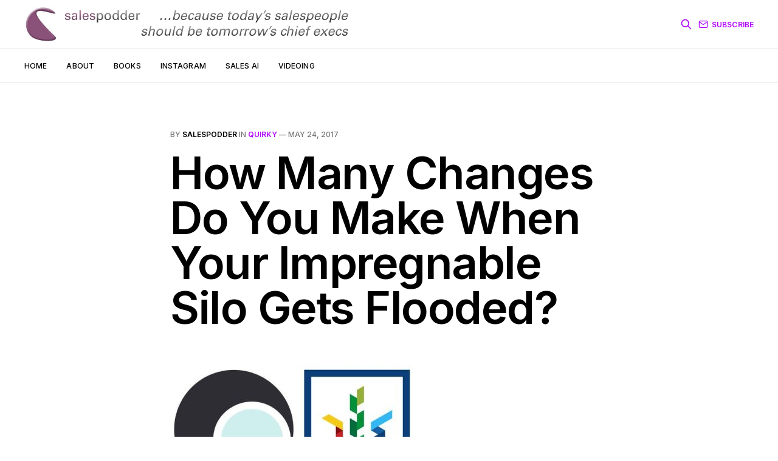

--- FILE ---
content_type: text/html; charset=utf-8
request_url: https://salespodder.com/how-many-changes-do-you-make-when-your-impregnable-silo-gets-flooded/
body_size: 5636
content:

<!DOCTYPE html>
<html lang="en">

<head>
    <meta charset="utf-8">
    <meta name="viewport" content="width=device-width, initial-scale=1">
    <title>How Many Changes Do You Make When Your Impregnable Silo Gets Flooded?</title>
    <link rel="preconnect" href="https://fonts.googleapis.com">
    <link rel="preconnect" href="https://fonts.gstatic.com" crossorigin>
    <link rel="stylesheet" href="https://fonts.googleapis.com/css2?family=Lora:ital,wght@0,400;0,500;0,600;0,700;1,400;1,700&family=Inter:wght@400;500;600;700;800&display=swap">
    <link rel="stylesheet" href="/assets/built/screen.css?v=43ffee034a">

    <link rel="icon" href="https://salespodder.com/content/images/size/w256h256/2022/01/favicon.png" type="image/png">
    <link rel="canonical" href="https://salespodder.com/how-many-changes-do-you-make-when-your-impregnable-silo-gets-flooded/">
    <meta name="referrer" content="no-referrer-when-downgrade">
    
    <meta property="og:site_name" content="Salespodder">
    <meta property="og:type" content="article">
    <meta property="og:title" content="How Many Changes Do You Make When Your Impregnable Silo Gets Flooded?">
    <meta property="og:description" content="I do like the amazing seed vault run by the Norwegians
[https://www.regjeringen.no/en/topics/food-fisheries-and-agriculture/jordbruk/svalbard-global-seed-vault/id462220/] 
for us all.

Not least because of the suitably dramatic building entrance
[https://www.google.co.uk/search?q&#x3D;Svalbard+Global+Seed+Vault&amp;num&#x3D;100&amp;rlz&#x3D;1C1AOHY_en-gbGB713GB713&amp;source&#x3D;">
    <meta property="og:url" content="https://salespodder.com/how-many-changes-do-you-make-when-your-impregnable-silo-gets-flooded/">
    <meta property="og:image" content="https://salespodder.com/content/images/2022/01/salespodder-video-calls-that-sell-publication-cover.jpg">
    <meta property="article:published_time" content="2017-05-24T13:16:51.000Z">
    <meta property="article:modified_time" content="2017-05-24T15:03:04.000Z">
    <meta property="article:tag" content="quirky">
    
    <meta property="article:publisher" content="https://www.facebook.com/ghost">
    <meta name="twitter:card" content="summary_large_image">
    <meta name="twitter:title" content="How Many Changes Do You Make When Your Impregnable Silo Gets Flooded?">
    <meta name="twitter:description" content="I do like the amazing seed vault run by the Norwegians
[https://www.regjeringen.no/en/topics/food-fisheries-and-agriculture/jordbruk/svalbard-global-seed-vault/id462220/] 
for us all.

Not least because of the suitably dramatic building entrance
[https://www.google.co.uk/search?q&#x3D;Svalbard+Global+Seed+Vault&amp;num&#x3D;100&amp;rlz&#x3D;1C1AOHY_en-gbGB713GB713&amp;source&#x3D;">
    <meta name="twitter:url" content="https://salespodder.com/how-many-changes-do-you-make-when-your-impregnable-silo-gets-flooded/">
    <meta name="twitter:image" content="https://salespodder.com/content/images/2022/01/salespodder-video-calls-that-sell-publication-cover.jpg">
    <meta name="twitter:label1" content="Written by">
    <meta name="twitter:data1" content="salespodder">
    <meta name="twitter:label2" content="Filed under">
    <meta name="twitter:data2" content="quirky">
    <meta name="twitter:site" content="@ghost">
    <meta property="og:image:width" content="1200">
    <meta property="og:image:height" content="482">
    
    <script type="application/ld+json">
{
    "@context": "https://schema.org",
    "@type": "Article",
    "publisher": {
        "@type": "Organization",
        "name": "Salespodder",
        "url": "https://salespodder.com/",
        "logo": {
            "@type": "ImageObject",
            "url": "https://salespodder.com/content/images/2022/08/salespodder-logo-strap72i-2022.jpg"
        }
    },
    "author": {
        "@type": "Person",
        "name": "salespodder",
        "image": {
            "@type": "ImageObject",
            "url": "https://salespodder.com/content/images/2022/01/swerny-512sq-purple-bg-cropped.jpg",
            "width": 512,
            "height": 512
        },
        "url": "https://salespodder.com/author/salespodder/",
        "sameAs": [
            "http://salespodder.com"
        ]
    },
    "headline": "How Many Changes Do You Make When Your Impregnable Silo Gets Flooded?",
    "url": "https://salespodder.com/how-many-changes-do-you-make-when-your-impregnable-silo-gets-flooded/",
    "datePublished": "2017-05-24T13:16:51.000Z",
    "dateModified": "2017-05-24T15:03:04.000Z",
    "keywords": "quirky",
    "description": "\n\nI do like the amazing seed vault run by the Norwegians\n[https://www.regjeringen.no/en/topics/food-fisheries-and-agriculture/jordbruk/svalbard-global-seed-vault/id462220/] \nfor us all.\n\nNot least because of the suitably dramatic building entrance\n[https://www.google.co.uk/search?q&#x3D;Svalbard+Global+Seed+Vault&amp;num&#x3D;100&amp;rlz&#x3D;1C1AOHY_en-gbGB713GB713&amp;source&#x3D;lnms&amp;tbm&#x3D;isch&amp;sa&#x3D;X&amp;ved&#x3D;0ahUKEwiCzrWKx_7TAhWkBcAKHes6Bm4Q_AUICigB&amp;biw&#x3D;1261&amp;bih&#x3D;615] \ndesign, growing beautifully, jaggedly out of its Arctic island ",
    "mainEntityOfPage": "https://salespodder.com/how-many-changes-do-you-make-when-your-impregnable-silo-gets-flooded/"
}
    </script>

    <meta name="generator" content="Ghost 6.12">
    <link rel="alternate" type="application/rss+xml" title="Salespodder" href="https://salespodder.com/rss/">
    <script defer src="https://cdn.jsdelivr.net/ghost/portal@~2.56/umd/portal.min.js" data-i18n="true" data-ghost="https://salespodder.com/" data-key="f9ad7bb2ff84d51d0a62005298" data-api="https://salespodder.com/ghost/api/content/" data-locale="en" crossorigin="anonymous"></script><style id="gh-members-styles">.gh-post-upgrade-cta-content,
.gh-post-upgrade-cta {
    display: flex;
    flex-direction: column;
    align-items: center;
    font-family: -apple-system, BlinkMacSystemFont, 'Segoe UI', Roboto, Oxygen, Ubuntu, Cantarell, 'Open Sans', 'Helvetica Neue', sans-serif;
    text-align: center;
    width: 100%;
    color: #ffffff;
    font-size: 16px;
}

.gh-post-upgrade-cta-content {
    border-radius: 8px;
    padding: 40px 4vw;
}

.gh-post-upgrade-cta h2 {
    color: #ffffff;
    font-size: 28px;
    letter-spacing: -0.2px;
    margin: 0;
    padding: 0;
}

.gh-post-upgrade-cta p {
    margin: 20px 0 0;
    padding: 0;
}

.gh-post-upgrade-cta small {
    font-size: 16px;
    letter-spacing: -0.2px;
}

.gh-post-upgrade-cta a {
    color: #ffffff;
    cursor: pointer;
    font-weight: 500;
    box-shadow: none;
    text-decoration: underline;
}

.gh-post-upgrade-cta a:hover {
    color: #ffffff;
    opacity: 0.8;
    box-shadow: none;
    text-decoration: underline;
}

.gh-post-upgrade-cta a.gh-btn {
    display: block;
    background: #ffffff;
    text-decoration: none;
    margin: 28px 0 0;
    padding: 8px 18px;
    border-radius: 4px;
    font-size: 16px;
    font-weight: 600;
}

.gh-post-upgrade-cta a.gh-btn:hover {
    opacity: 0.92;
}</style>
    <script defer src="https://cdn.jsdelivr.net/ghost/sodo-search@~1.8/umd/sodo-search.min.js" data-key="f9ad7bb2ff84d51d0a62005298" data-styles="https://cdn.jsdelivr.net/ghost/sodo-search@~1.8/umd/main.css" data-sodo-search="https://salespodder.com/" data-locale="en" crossorigin="anonymous"></script>
    
    <link href="https://salespodder.com/webmentions/receive/" rel="webmention">
    <script defer src="/public/cards.min.js?v=43ffee034a"></script>
    <link rel="stylesheet" type="text/css" href="/public/cards.min.css?v=43ffee034a">
    <script defer src="/public/member-attribution.min.js?v=43ffee034a"></script><style>:root {--ghost-accent-color: #AF07F9;}</style>
</head>

<body class="post-template tag-quirky is-head-b--a_n">
    <div class="gh-site">
        <header id="gh-head" class="gh-head gh-outer">
            <div class="gh-head-inner gh-inner">
                <div class="gh-head-brand">
                    <a class="gh-head-logo" href="https://salespodder.com" >
                            <img src="https://salespodder.com/content/images/2022/08/salespodder-logo-strap72i-2022.jpg" alt="Salespodder" style="max-height: 64px;">
                    </a>
                    <button class="gh-burger"></button>
                </div>

                <nav class="gh-head-menu">
                    <ul class="nav">
    <li class="nav-home"><a href="https://salespodder.com/">Home</a></li>
    <li class="nav-about"><a href="https://salespodder.com/about/">About</a></li>
    <li class="nav-books"><a href="https://salespodder.com/books/">Books</a></li>
    <li class="nav-instagram"><a href="https://www.instagram.com/salespodder/">Instagram</a></li>
    <li class="nav-sales-ai"><a href="https://salespodder.com/sales-ai/">Sales AI</a></li>
    <li class="nav-videoing"><a href="https://salespodder.com/video-meeting-delight/">Videoing</a></li>
</ul>

                </nav>

                <div class="gh-head-actions">
                <svg style="margin-right: 10px; color: var(--ghost-accent-color);" class="gh-search" data-ghost-search xmlns="http://www.w3.org/2000/svg" fill="none" viewBox="0 0 24 24" stroke="currentColor" stroke-width="2" width="20" height="20">
                    <path stroke-linecap="round" stroke-linejoin="round" d="M21 21l-6-6m2-5a7 7 0 11-14 0 7 7 0 0114 0z"></path>
                </svg>
                
                        <a class="gh-head-btn" href="#/portal/signup" data-portal="signup">
                            <svg width="20" height="20" viewBox="0 0 20 20" fill="none" stroke="currentColor" xmlns="http://www.w3.org/2000/svg">
    <path d="M3.33332 3.33334H16.6667C17.5833 3.33334 18.3333 4.08334 18.3333 5.00001V15C18.3333 15.9167 17.5833 16.6667 16.6667 16.6667H3.33332C2.41666 16.6667 1.66666 15.9167 1.66666 15V5.00001C1.66666 4.08334 2.41666 3.33334 3.33332 3.33334Z" stroke-width="1.5" stroke-linecap="round" stroke-linejoin="round"/>
    <path d="M18.3333 5L9.99999 10.8333L1.66666 5" stroke-width="1.5" stroke-linecap="round" stroke-linejoin="round"/>
</svg>                            Subscribe
                        </a>
                </div>
            </div>
        </header>

        

<main id="gh-main" class="gh-main">
    <article class="gh-article post tag-quirky no-image">
        <header class="gh-article-header gh-canvas">
                <span class="gh-article-meta">
                    By <a href="/author/salespodder/">salespodder</a>
                        in
                        <a class="gh-article-tag" href="https://salespodder.com/tag/quirky/">quirky</a>
                    —
                    <time datetime="2017-05-24">May 24, 2017</time>
                </span>

            <h1 class="gh-article-title">How Many Changes Do You Make When Your Impregnable Silo Gets Flooded?</h1>


        </header>

        <div class="gh-content gh-canvas">

            <!--kg-card-begin: html--><p style="text-align: center;"><img loading="lazy" class="aligncenter size-full wp-image-15706" src="https://salespodder.com/content/images/wordpress/2017/05/globalseedvault-croptrust-logos-400gr.jpg" alt="" width="400" height="247" srcset="https://salespodder.com/content/images/wordpress/2017/05/globalseedvault-croptrust-logos-400gr.jpg 400w, https://salespodder.com/content/images/wordpress/2017/05/globalseedvault-croptrust-logos-400gr-300x185.jpg 300w" sizes="(max-width: 400px) 100vw, 400px" /></p>
<p>I do like the amazing seed vault run by <a href="https://www.regjeringen.no/en/topics/food-fisheries-and-agriculture/jordbruk/svalbard-global-seed-vault/id462220/?ref=salespodder.com" target="_blank" rel="noopener noreferrer">the Norwegians</a> for us all.</p>
<p>Not least because of the suitably <a href="https://www.google.co.uk/search?q=Svalbard+Global+Seed+Vault&num=100&rlz=1C1AOHY_en-gbGB713GB713&source=lnms&tbm=isch&sa=X&ved=0ahUKEwiCzrWKx_7TAhWkBcAKHes6Bm4Q_AUICigB&biw=1261&bih=615" target="_blank" rel="noopener noreferrer">dramatic building entrance</a> design, growing beautifully, jaggedly out of its Arctic island ground. And also due to the associated logos of both Svalbard Global Seed Vault and <a href="https://www.croptrust.org/?ref=salespodder.com" target="_blank" rel="noopener noreferrer">Crop Trust</a> (above) being so idea sparking, sales presentation friendly.</p>
<p>Despite being considered secure, 2017&#8217;s mildest winter saw it &#8216;<a href="https://www.theguardian.com/environment/2017/may/19/arctic-stronghold-of-worlds-seeds-flooded-after-permafrost-melts?ref=salespodder.com" target="_blank" rel="noopener noreferrer">flooded</a>&#8216;.</p>
<p>Thankfully calamity did not ensue.</p>
<p>The managers suggest an alternative term; &#8220;<a href="http://www.popsci.com/seed-vault-flooding?ref=salespodder.com" target="_blank" rel="noopener noreferrer">water intrusion</a>&#8220;.</p>
<p>The question that followed; how to shore up our &#8216;fail-safe&#8217; <a href="http://time.com/doomsday-vault/?ref=salespodder.com" target="_blank" rel="noopener noreferrer">Doomsday Vault</a>?</p>
<p>Four precautions appear enacted;</p>
<ul>
<li>major work to waterproof the 100m-long tunnel into the mountain</li>
<li>digging trenches into the mountainside to channel meltwater and rain away</li>
<li>removed electrical equipment from the tunnel that produced some heat</li>
<li>installed pumps in the vault itself in case of a future flood</li>
</ul>
<p>My Sales aerial couldn&#8217;t help but think on competitive inroads to once solid pitches.</p>
<p>The first time it happens, there may not be any lasting damage. But is the warning sign heeded?</p>
<p>If we are like the Vault here;</p>
<p>There&#8217;s the same attempted infraction to keep out.</p>
<p>Some way of diverting it away should it return.</p>
<p>Removal of anything we might be doing to encourage its repetition.</p>
<p>Knowing what we&#8217;d do the instant we take on water.</p>
<p>An interesting defensive check-up for any sales process this week.</p>
<p>&nbsp;</p>
<!--kg-card-end: html-->
            <div id="disqus_thread"></div>
        </div>

        
<script>
    var disqus_config = function () {
        this.page.url = "https://salespodder.com/how-many-changes-do-you-make-when-your-impregnable-silo-gets-flooded/";
        this.page.identifier = "ghost-15705"
    };
    (function() {
    var d = document, s = d.createElement('script');
    s.src = 'https://salespodder.disqus.com/embed.js';
    s.setAttribute('data-timestamp', +new Date());
    (d.head || d.body).appendChild(s);
    })();
</script>

            <footer class="gh-article-footer gh-canvas">
                <nav class="gh-navigation">
                    <div class="gh-navigation-previous">
                            <a class="gh-navigation-link" href="/the-school-assembly-turn/">
                                <span class="gh-navigation-label"><svg xmlns="http://www.w3.org/2000/svg" width="24" height="24" viewBox="0 0 24 24" fill="none" stroke="currentColor" stroke-width="2" stroke-linecap="round" stroke-linejoin="round">
    <line x1="19" y1="12" x2="5" y2="12"></line>
    <polyline points="12 19 5 12 12 5"></polyline>
</svg> Previous issue</span>
                                <h4 class="gh-navigation-title">The School Assembly Turn</h4>
                            </a>
                    </div>

                    <div class="gh-navigation-middle"></div>

                    <div class="gh-navigation-next">
                            <a class="gh-navigation-link" href="/what-your-own-slide-photos-can-learn-from-dating-profile-pics-that-attract/">
                                <span class="gh-navigation-label">Next issue <svg xmlns="http://www.w3.org/2000/svg" width="24" height="24" viewBox="0 0 24 24" fill="none" stroke="currentColor" stroke-width="2" stroke-linecap="round" stroke-linejoin="round">
    <line x1="5" y1="12" x2="19" y2="12"></line>
    <polyline points="12 5 19 12 12 19"></polyline>
</svg></span>
                                <h4 class="gh-navigation-title">What Your Own Slide Photos Can Learn From Dating Profile Pics That Attract</h4>
                            </a>
                    </div>
                </nav>
            </footer>
    </article>
</main>



            <div class="gh-subscribe">
                <div class="gh-outer">
                    <section class="gh-subscribe-inner">
                            <h3 class="gh-subscribe-title">Subscribe to Salespodder</h3>

                            <div class="gh-subscribe-description">Don’t miss out on the latest issues. Sign up now to get access to the library of members-only issues.</div>

                            <a class="gh-subscribe-input" href="#/portal/signup" data-portal="signup">
                                <div class="gh-subscribe-input-text">
                                    <svg width="20" height="20" viewBox="0 0 20 20" fill="none" stroke="currentColor" xmlns="http://www.w3.org/2000/svg">
    <path d="M3.33332 3.33334H16.6667C17.5833 3.33334 18.3333 4.08334 18.3333 5.00001V15C18.3333 15.9167 17.5833 16.6667 16.6667 16.6667H3.33332C2.41666 16.6667 1.66666 15.9167 1.66666 15V5.00001C1.66666 4.08334 2.41666 3.33334 3.33332 3.33334Z" stroke-width="1.5" stroke-linecap="round" stroke-linejoin="round"/>
    <path d="M18.3333 5L9.99999 10.8333L1.66666 5" stroke-width="1.5" stroke-linecap="round" stroke-linejoin="round"/>
</svg>                                    jamie@example.com
                                </div>
                                <div class="gh-subscribe-input-btn">Subscribe</div>
                            </a>
                    </section>
                </div>
            </div>

        <footer class="gh-foot gh-outer">
            <div class="gh-foot-inner gh-inner">
                <div class="gh-copyright">
                    Salespodder © 2026
                </div>

                <nav class="gh-foot-menu">
                    <ul class="nav">
    <li class="nav-data-privacy"><a href="https://salespodder.com/privacy/">Data &amp; privacy</a></li>
    <li class="nav-contact"><a href="https://salespodder.com/contact/">Contact</a></li>
    <li class="nav-contribute"><a href="https://salespodder.com/contribute/">Contribute →</a></li>
</ul>

                </nav>

                <div class="gh-powered-by">
                    <a href="https://ghost.org/" target="_blank" rel="noopener">Powered by Ghost</a>
                </div>
            </div>
        </footer>
    </div>

        <div class="pswp" tabindex="-1" role="dialog" aria-hidden="true">
    <div class="pswp__bg"></div>

    <div class="pswp__scroll-wrap">
        <div class="pswp__container">
            <div class="pswp__item"></div>
            <div class="pswp__item"></div>
            <div class="pswp__item"></div>
        </div>

        <div class="pswp__ui pswp__ui--hidden">
            <div class="pswp__top-bar">
                <div class="pswp__counter"></div>

                <button class="pswp__button pswp__button--close" title="Close (Esc)"></button>
                <button class="pswp__button pswp__button--share" title="Share"></button>
                <button class="pswp__button pswp__button--fs" title="Toggle fullscreen"></button>
                <button class="pswp__button pswp__button--zoom" title="Zoom in/out"></button>

                <div class="pswp__preloader">
                    <div class="pswp__preloader__icn">
                        <div class="pswp__preloader__cut">
                            <div class="pswp__preloader__donut"></div>
                        </div>
                    </div>
                </div>
            </div>

            <div class="pswp__share-modal pswp__share-modal--hidden pswp__single-tap">
                <div class="pswp__share-tooltip"></div>
            </div>

            <button class="pswp__button pswp__button--arrow--left" title="Previous (arrow left)"></button>
            <button class="pswp__button pswp__button--arrow--right" title="Next (arrow right)"></button>

            <div class="pswp__caption">
                <div class="pswp__caption__center"></div>
            </div>
        </div>
    </div>
</div>
    <script src="/assets/built/main.min.js?v=43ffee034a"></script>

    <script async src="https://cse.google.com/cse.js?cx=33066cbedaf424a94"></script>
<!-- Global site tag (gtag.js) - Google Analytics -->
<script async src="https://www.googletagmanager.com/gtag/js?id=G-7FE59C1RW7"></script>
<script>
  window.dataLayer = window.dataLayer || [];
  function gtag(){dataLayer.push(arguments);}
  gtag('js', new Date());

  gtag('config', 'G-7FE59C1RW7');
</script>
</body>

</html>
